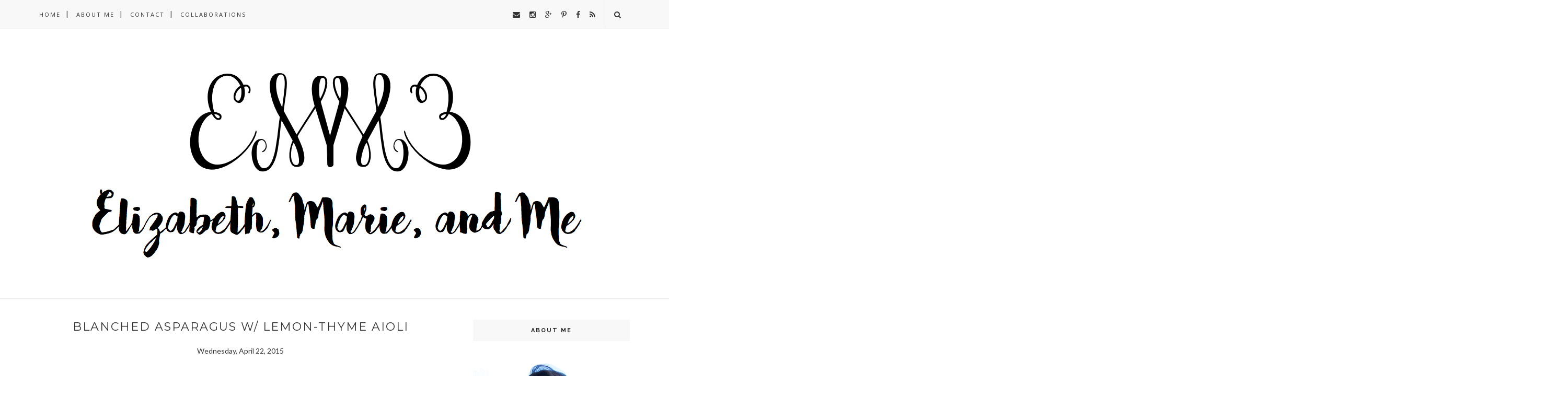

--- FILE ---
content_type: text/html; charset=utf-8
request_url: https://www.google.com/recaptcha/api2/aframe
body_size: 267
content:
<!DOCTYPE HTML><html><head><meta http-equiv="content-type" content="text/html; charset=UTF-8"></head><body><script nonce="KY3cYWFFAQggwjHpgTsoaw">/** Anti-fraud and anti-abuse applications only. See google.com/recaptcha */ try{var clients={'sodar':'https://pagead2.googlesyndication.com/pagead/sodar?'};window.addEventListener("message",function(a){try{if(a.source===window.parent){var b=JSON.parse(a.data);var c=clients[b['id']];if(c){var d=document.createElement('img');d.src=c+b['params']+'&rc='+(localStorage.getItem("rc::a")?sessionStorage.getItem("rc::b"):"");window.document.body.appendChild(d);sessionStorage.setItem("rc::e",parseInt(sessionStorage.getItem("rc::e")||0)+1);localStorage.setItem("rc::h",'1769352543602');}}}catch(b){}});window.parent.postMessage("_grecaptcha_ready", "*");}catch(b){}</script></body></html>